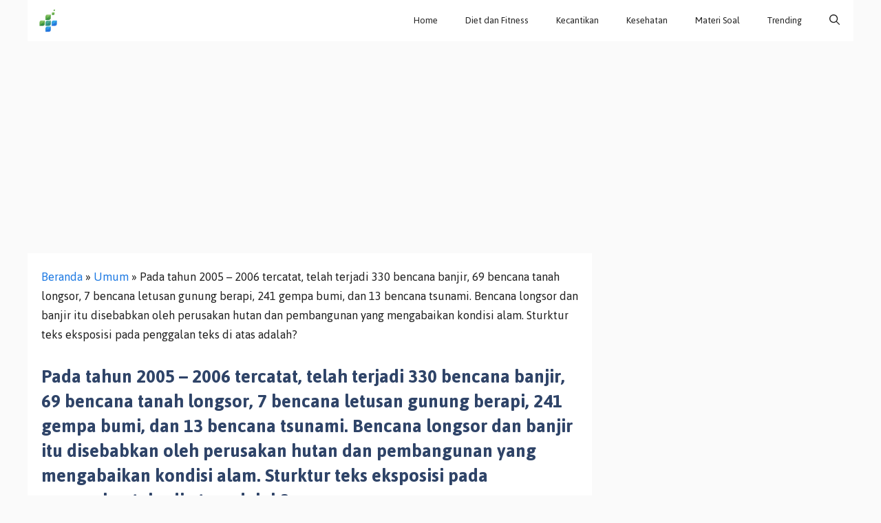

--- FILE ---
content_type: text/html; charset=utf-8
request_url: https://www.google.com/recaptcha/api2/aframe
body_size: 268
content:
<!DOCTYPE HTML><html><head><meta http-equiv="content-type" content="text/html; charset=UTF-8"></head><body><script nonce="8YTjaFqJtRxoiFAS3GuMUQ">/** Anti-fraud and anti-abuse applications only. See google.com/recaptcha */ try{var clients={'sodar':'https://pagead2.googlesyndication.com/pagead/sodar?'};window.addEventListener("message",function(a){try{if(a.source===window.parent){var b=JSON.parse(a.data);var c=clients[b['id']];if(c){var d=document.createElement('img');d.src=c+b['params']+'&rc='+(localStorage.getItem("rc::a")?sessionStorage.getItem("rc::b"):"");window.document.body.appendChild(d);sessionStorage.setItem("rc::e",parseInt(sessionStorage.getItem("rc::e")||0)+1);localStorage.setItem("rc::h",'1768506203835');}}}catch(b){}});window.parent.postMessage("_grecaptcha_ready", "*");}catch(b){}</script></body></html>